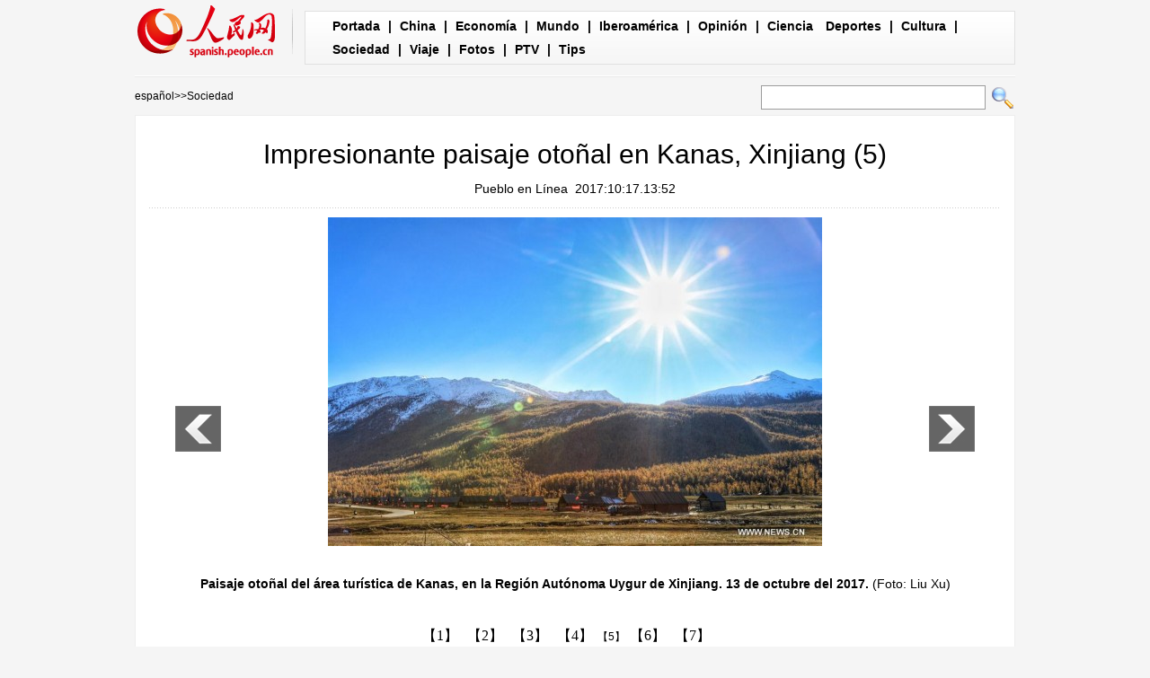

--- FILE ---
content_type: text/html
request_url: http://spanish.peopledaily.com.cn/n3/2017/1017/c31614-9280807-5.html
body_size: 5766
content:
<!DOCTYPE html PUBLIC "-//W3C//DTD XHTML 1.0 Transitional//EN" "http://www.w3.org/TR/xhtml1/DTD/xhtml1-transitional.dtd">

<html xmlns="http://www.w3.org/1999/xhtml">

<head>

<meta http-equiv="content-type" content="text/html;charset=UTF-8"/>

<meta http-equiv="Content-Language" content="utf-8" />

<meta content="all" name="robots" />

<title>Impresionante paisaje otoñal en Kanas, Xinjiang (5)</title>

<meta name="description" content="Paisaje otoñal del área turística de Kanas, en la Región Autónoma Uygur de Xinjiang. 13 de octubre" />

<meta name="keywords" content="Xinjiang,Kanas, paisaje otoñal " />

<meta name="filetype" content="0">

<meta name="publishedtype" content="1">

<meta name="pagetype" content="1">

<meta name="catalogs" content="F_31614">

<meta name="contentid" content="F_9280807">

<meta name="publishdate" content="2017-10-17">

<meta name="author" content="F_1005">

<meta name="source" content="Fuente：Pueblo en Línea Originales">

<meta name="editor" content="F_1005">

<meta name="sourcetype" content="10">

<meta http-equiv="X-UA-Compatible" content="IE=EmulateIE7" />

<!-- style -->

<link rel="stylesheet"  href="/img/2012gqwbc/page.css" type="text/css" media="all"  />

<link rel="stylesheet"  href="/img/2012gqwbc/pagexw.css" type="text/css" media="all"  />

<script type="text/javascript" src="/img/2012gqwbc/jquery-1.4.2.min.js"></script>

<script type="text/javascript">

$(document).ready(function()

{

	var $text = $(".pic").find("img").attr("alt");

	$(".pic_txt").text($text);

	$(".pic").find("img").attr({alt:""});

	function text_show(){

	 $(".pic_txt").show();

	 $(".pic_txt").animate({bottom:"0px"},0);

	 //$(".left_btn").css({display:"block"});

	 //$(".right_btn").css({display:"block"});

	}

	 

	$(".pic").mouseover(function(){text_show();}) 

	$(".pic_txt").mouseover(function(){text_show();})

	$(".left_btn").mouseover(function(){text_show();})

	$(".right_btn").mouseover(function(){text_show();})	 

	

	$(".pic").mouseout(function(){

	 	 //$(".pic_txt").hide();

	 	 $(".pic_txt").animate({bottom:"-80px"},0);

		 //$(".left_btn").css({display:"none"});

		 //$(".right_btn").css({display:"none"});	 

	})

})

</script>

<script language="javascript" type="text/javascript">

<!--

function checkboard(){

	var res = true;

	if (document.form1.content.value==null || document.form1.content.value=="") {

		alert("No se recibe mensajes en blanco.");

		res = false;

	}

	return res;

}

function go()

{

window.open(url="http://posts.people.com.cn/bbs_new/app/src/main/?action=list&bid=5928067&channel_id=31614&id=9280807&lang=spanish");

}

-->

</script>

<script>



//????????



function FieldSearchFormTwo_onsubmit(){



	var SQLTitle="";



	var tempstr = Trim(document.FieldSearchFormTwo.Content.value)



	if (tempstr!=""){



		var oldStr=tempstr;



		 var searchStr=searchWordPro(oldStr);



			SQLTitle=searchStr;



			document.FieldSearchFormTwo.searchword.value=SQLTitle;



			return true;



	}else



	{



	alert("Le cadre est vide : inscrivez-y un ou plusieurs mots-clés!");



	return false;



	}







}



function searchWordPro(vsearchWord){



	var tempStr="";



	var isSpace=false;



	vsearchWord=alltrim(vsearchWord);



	var word_array =vsearchWord.split(" ");



	if(word_array.length<2) return vsearchWord;



	for (loop=0; loop < word_array.length;loop++)



	{



		if((alltrim(word_array[loop]).toLowerCase()=="or") ||(alltrim(word_array[loop]).toLowerCase()=="and")){



			return vsearchWord;



		}else{



			if(loop==0)



				tempStr=word_array[loop];



			else{



				if(alltrim(word_array[loop])!="")



					tempStr=tempStr+" and "+word_array[loop];



				}



		}



	}



	return tempStr;



}



function alltrim(a_strVarContent) 



{ 



var pos1, pos2, newstring; 







pos1 = 0; 



pos2 = 0; 



newstring = "" 







if ( a_strVarContent.length > 0 ) 



{ 



for( i=0; i<a_strVarContent.length; i++) 



{ 



if ( a_strVarContent.charAt(i) == " " ) 



pos1 = pos1 + 1; 



else 



break; 





} 







for( i=a_strVarContent.length-1; i>=0 ; i--) 



{ 



if ( a_strVarContent.charAt(i) == " " ) 



pos2 = pos2 + 1; 



else 



break; 



} 







newstring = a_strVarContent.substring(pos1, a_strVarContent.length-pos2) 







} 







return newstring; 



} 



//????



function Trim(str){



 if(str.charAt(0) == " "){



  str = str.slice(1);



  str = Trim(str); 





 }



 return str;



}







//??



</script>

</head>



<body>

<div class="top w980"> <span id="logo"><a href="http://spanish.peopledaily.com.cn/" target="_blank"><img src="/img/2012gqwbc/images/logo_xw.gif" /></a></span>

  <div><a href="http://spanish.peopledaily.com.cn/" target="_blank" class="one">Portada</a> | <a href="http://spanish.peopledaily.com.cn/31621/index.html" target="_blank">China</a> |  <a href="http://spanish.peopledaily.com.cn/31620/index.html" target="_blank">Economía</a> | <a href="http://spanish.peopledaily.com.cn/31618/index.html" target="_blank">Mundo</a> |  <a href="http://spanish.peopledaily.com.cn/31617/index.html" target="_blank">Iberoamérica</a> |  <a href="http://spanish.peopledaily.com.cn/31619/index.html" target="_blank">Opinión</a> |  <a href="http://spanish.peopledaily.com.cn//92121/index.html" target="_blank">Ciencia</a>
<a href="http://spanish.peopledaily.com.cn/31615/index.html" target="_blank">Deportes</a> |  <a href="http://spanish.peopledaily.com.cn//92122/index.html" target="_blank">Cultura</a> |  <a href="http://spanish.peopledaily.com.cn/31614/index.html" target="_blank">Sociedad</a> |  <a href="http://spanish.peopledaily.com.cn/204699/index.html" target="_blank">Viaje</a> |  <a href="http://spanish.peopledaily.com.cn/31613/index.html" target="_blank">Fotos</a> |  <a href="http://spanish.peopledaily.com.cn//101336/index.html" target="_blank">PTV</a> |  <a href="http://spanish.peopledaily.com.cn/205763/index.html" target="_blank">Tips</a></div>

</div>

<form name="FieldSearchFormTwo" method="post" action="http://search.people.com.cn/was40/people/utf8/spanish_index.jsp?type=1&channel=spanish" onsubmit="return FieldSearchFormTwo_onsubmit();"><p class="w980 clear path"> <i><a href="http://spanish.peopledaily.com.cn/" class="clink">español</a>&gt;&gt;<a href="http://spanish.peopledaily.com.cn/31614/" class="clink">Sociedad</a></i>

  <input type="hidden" name="searchword">

<input name="Content" type="text" class="input1" />

  <input type="image" name="button" id="button" value="search" src="/img/2012gqwbc/images/search.gif" /></p></form>

<div class="wb_content w980">

  <h1>Impresionante paisaje otoñal en Kanas, Xinjiang (5)</h1>

  <h3><a href="http://spanish.peopledaily.com.cn/">Pueblo en Línea</a>&nbsp;&nbsp;2017:10:17.13:52</h3>

  <div class="line"></div>

  <div class="page_pic">

    <div class="pic"><a href="/n3/2017/1017/c31614-9280807-6.html"><img src="/NMediaFile/2017/1017/FOREIGN201710171352000433949968515.jpg" alt="Impresionante paisaje otoñal en Kanas, Xinjiang" ></a>

      <div class="pic_txt"></div>

    </div>

    <div class="left_btn"><a href="/n3/2017/1017/c31614-9280807-4.html"></a></div>

    <div class="right_btn"><a href="/n3/2017/1017/c31614-9280807-6.html"></a></div>

  </div>

  <p><p style="text-align: center;">
	<strong>Paisaje otoñal del área turística de Kanas, en la Región Autónoma Uygur de Xinjiang. 13 de octubre del 2017.</strong> (Foto: Liu Xu)</p>
<br><center><a href="/n3/2017/1017/c31614-9280807.html" class="abl2">【1】</a><a href="/n3/2017/1017/c31614-9280807-2.html" class="abl2">【2】</a><a href="/n3/2017/1017/c31614-9280807-3.html" class="abl2">【3】</a><a href="/n3/2017/1017/c31614-9280807-4.html" class="abl2">【4】</a><a href="/n3/2017/1017/c31614-9280807-5.html" class="common_current_page">【5】</a><a href="/n3/2017/1017/c31614-9280807-6.html" class="abl2">【6】</a><a href="/n3/2017/1017/c31614-9280807-7.html" class="abl2">【7】</a></center><br><center><table border="0" align="center" width="40%"><tr><td width="50%" align="center"><a href="/n3/2017/1017/c31614-9280807-4.html"><img src="/img/page/pre_sp.jpg" border="0"></a></td><td width="50%" align="center"><a href="/n3/2017/1017/c31614-9280807-6.html"><img src="/img/page/next_sp.jpg" border="0"></a></td></tr></table></center></p>

  <em>(Web editor: Felipe&nbsp;Chen, Rosa&nbsp;Liu)</em>

  <div class="line"></div>

  </div>





<div class="wb2_content w980 mt10 clear">

  <div class="wb_left fl">

    <h2><b>Noticias relacionadas</b></h2>
    <ul class="fl list_14 l_h24"><li><a href="/n3/2017/0514/c31621-9215341.html" target=_blank>Xinjiang promoverá la integración local en la iniciativa &quot;Cinturón y Ruta&quot;</a></li><li><a href="/n3/2017/0331/c92121-9197573.html" target=_blank>Descubren las ruinas de la antigua ciudad de Loulan en Xinjiang</a></li><li><a href="/n3/2017/0313/c101336-9189423.html" target=_blank>Joven diputada de Uygur realiza propuestas para desarrollar su pueblo</a></li><li><a href="/n3/2016/0810/c92121-9098023.html" target=_blank>Descubren las ruinas de un altar de 3.000 años en Xinjiang</a></li><li><a href="/n3/2016/0704/c92122-9081182.html" target=_blank>El Gran Bazar Internacional: Un importante destino turístico en Xinjiang</a></li><li><a href="/n3/2016/0504/c31614-9053093.html" target=_blank>Autovía Xinjiang-Tibet, una ruta que roza el cielo</a></li></ul>
    <div class="space"></div>

    

    <h2><b>Comentario</b></h2>

    <div class="wb_6 clearfix">
        <form action="http://103.42.76.205/spain/index.php/Comment/insercomment" id="form" name="form" method="post" accept-charset="utf-8">
        <input type = "hidden" name = "type" value = "0">
        <input type = "hidden" name = "news_id" id = "news_id" value = "9280807">
        <input type = "hidden" name = "news_url" value = "http://spanish.peopledaily.com.cn/n3/2017/1017/c31614-9280807.html">
        <input type = "hidden" name = "news_title" value = 'Impresionante paisaje otoñal en Kanas, Xinjiang (5)'>
        <input type = "hidden" name = "node_id" value = "31614">
        <ul>
            <li>Nombre de usuario <input type="text"  name="uid" id="uid" class="on" /></li>
            <li><textarea  name="comment" id="comment" cols="45" rows="5"></textarea></li>
            <li class="on"><img src="/img/2011spanishpd/images/icon_chake.gif" alt="" onclick="chake_submit()" />&nbsp;&nbsp;&nbsp;&nbsp;<a href="http://103.42.76.205/spain/index.php/comment/netuser/9280807" target="_blank">Leer todos los comentarios</a></li>
        </ul>
        </form>
    </div>
    <div class="ly_11 clearfix">
        
    </div>

  </div>

  <div class="wb_right fr">

    <h2><b>Noticias</b></h2>
    <ul class="fl list_14 l_h24"><li><a href='/n3/2017/0620/c31614-9230854.html' target="_blank">Los juguetes que disparan palillos de dientes preocupan a los padres</a></li>
<li><a href='/n3/2017/0620/c92122-9230905.html' target="_blank">Chef italiano destaca el privilegiado sabor de las trufas chinas</a></li>
<li><a href='/n3/2017/0621/c92121-9231296.html' target="_blank">Gracias a nueva prueba de ADN, el gato doméstico ya sabe su origen</a></li>
<li><a href='/n3/2017/0621/c31614-9231439.html' target="_blank">El Ejército Popular de Liberación gana corazones en Hong Kong</a></li>
<li><a href='/n3/2017/0621/c31620-9231352.html' target="_blank">El mercado de la comida a domicilio muestra un gran potencial</a></li>
<li><a href='/n3/2017/0621/c31620-9231441.html' target="_blank">Baidu y el Banco Agrícola de China anuncian una alianza “inteligente”</a></li>
<li><a href='/n3/2017/0621/c31619-9231418.html' target="_blank">Una mejor construcción de marcas chinas impulsará la imagen de la nación</a></li>
</ul>

  </div>

  <div><img src="/img/2012gqwbc/images/bt.gif" width="981" height="1" /></div>

</div>
<div class="wb1_content w980 mt10 clear">
  <h2><b>Fotos</b></h2>
  <ul><li><a href="/n3/2017/1017/c31614-9280807.html" target="_blank"><img src="/NMediaFile/2017/1017/FOREIGN201710171352000439635354010.jpg" width="176" height="108" border="0" alt="Impresionante paisaje otoñal en Kanas, Xinjiang"/></a><i><a href="/n3/2017/1017/c31614-9280807.html" target="_blank">Impresionante paisaje otoñal en Kanas, Xinjiang</a></i></li>
<li><a href="/n3/2017/1017/c31614-9280796.html" target="_blank"><img src="/NMediaFile/2017/1017/FOREIGN201710171346000455869352788.jpg" width="176" height="108" border="0" alt="La muerte de un célebre gato entristece a los internautas chinos"/></a><i><a href="/n3/2017/1017/c31614-9280796.html" target="_blank">La muerte de un célebre gato entristece a los internautas chinos</a></i></li>
<li><a href="/n3/2017/1017/c31617-9280751.html" target="_blank"><img src="/NMediaFile/2017/1017/FOREIGN201710171315000455277467584.jpg" width="176" height="108" border="0" alt="La presidenta de la Asamblea Nacional Constituyente, Delcy Rodríguez, participa en una conferencia de prensa sobre los resultados de las elecciones regionales, en Caracas, Venezuela, el 15 de octubre de 2017. El Consejo Nacional Electoral (CNE) de Venezuela anunció el domingo una victoria del gobernante Partido Socialista Unido de Venezuela (PSUV) con 17 gobernaciones ganadas, tras las elecciones regionales del domingo. La presidenta del CNE, Tibisay Lucena, ofreció una cifra de participación de 61.14 por ciento y la obtención de parte de la Mesa de la Unidad Democrática (MUD) de cinco gobernaciones, quedando un estado por definir sus resultados comiciales. (Xinhua/Boris Vergara)&#13;"/></a><i><a href="/n3/2017/1017/c31617-9280751.html" target="_blank">La presidenta de la Asamblea Nacional Constituyente, Delcy Rodríguez, participa en una conferencia de prensa sobre los resultados de las elecciones regionales, en Caracas, Venezuela, el 15 de octubre de 2017. El Consejo Nacional Electoral (CNE) de Venezuela anunció el domingo una victoria del gobernante Partido Socialista Unido de Venezuela (PSUV) con 17 gobernaciones ganadas, tras las elecciones regionales del domingo. La presidenta del CNE, Tibisay Lucena, ofreció una cifra de participación de 61.14 por ciento y la obtención de parte de la Mesa de la Unidad Democrática (MUD) de cinco gobernaciones, quedando un estado por definir sus resultados comiciales. (Xinhua/Boris Vergara)<br></a></i></li>
<li><a href="/n3/2017/1017/c31620-9280721.html" target="_blank"><img src="/NMediaFile/2017/1017/FOREIGN201710171339000082621255898.jpg" width="176" height="108" border="0" alt="El surrealismo barroco de Gucci se entrega al movimiento PETA"/></a><i><a href="/n3/2017/1017/c31620-9280721.html" target="_blank">El surrealismo barroco de Gucci se entrega al movimiento PETA</a></i></li>
<li><a href="/n3/2017/1017/c31614-9280715.html" target="_blank"><img src="/NMediaFile/2017/1017/FOREIGN201710170951000203966943328.jpg" width="176" height="108" border="0" alt="Un irresponsable dron impacta a un avión de pasajeros en Quebec"/></a><i><a href="/n3/2017/1017/c31614-9280715.html" target="_blank">Un irresponsable dron impacta a un avión de pasajeros en Quebec</a></i></li>
<li><a href="/n3/2017/1017/c92122-9280710.html" target="_blank"><img src="/NMediaFile/2017/1017/FOREIGN201710170947000513009341984.jpg" width="176" height="108" border="0" alt="Amazon vuelve a estar en el centro de un terrible escándalo sexual"/></a><i><a href="/n3/2017/1017/c92122-9280710.html" target="_blank">Amazon vuelve a estar en el centro de un terrible escándalo sexual</a></i></li>
<li><a href="/n3/2017/1017/c92121-9280539.html" target="_blank"><img src="/NMediaFile/2017/1017/FOREIGN201710170844000341735389524.jpg" width="176" height="108" border="0" alt="Wu Xuefeng, un científico del Observatorio de la Montaña Púrpura, participa durante una conferencia de prensa en el observatorio en Nanjing, en la provincia de Jiangsu, en el este de China, el 16 de octubre de 2017. Científicos chinos anunciaron el lunes la observación con un telescopio en la Antártida de la &quot;contraparte óptica&quot; de las ondas gravitacionales que provienen de la fusión de dos estrellas de neutrones binarias. Las ondas gravitacionales fueron descubiertas por primera vez por los detectores del Observatorio de Interferometría Láser de Ondas Gravitacionales (LIGO), en Estados Unidos, el 17 de agosto. El telescopio chino observó de manera independiente al siguiente día señales ópticas resultado de la fusión, de acuerdo con el Centro para la Astronomía de la Antártida de China. Ésta es la primera vez que los humanos han detectado ondas gravitacionales y el fenómeno electromagnético correspondiente resultado de una fusión de estrellas de neutrones binarias. (Xinhua/Li Xiang)&#13;"/></a><i><a href="/n3/2017/1017/c92121-9280539.html" target="_blank">Wu Xuefeng, un científico del Observatorio de la Montaña Púrpura, participa durante una conferencia de prensa en el observatorio en Nanjing, en la provincia de Jiangsu, en el este de China, el 16 de octubre de 2017. Científicos chinos anunciaron el lunes la observación con un telescopio en la Antártida de la &quot;contraparte óptica&quot; de las ondas gravitacionales que provienen de la fusión de dos estrellas de neutrones binarias. Las ondas gravitacionales fueron descubiertas por primera vez por los detectores del Observatorio de Interferometría Láser de Ondas Gravitacionales (LIGO), en Estados Unidos, el 17 de agosto. El telescopio chino observó de manera independiente al siguiente día señales ópticas resultado de la fusión, de acuerdo con el Centro para la Astronomía de la Antártida de China. Ésta es la primera vez que los humanos han detectado ondas gravitacionales y el fenómeno electromagnético correspondiente resultado de una fusión de estrellas de neutrones binarias. (Xinhua/Li Xiang)<br></a></i></li>
<li><a href="/n3/2017/1016/c31614-9280399.html" target="_blank"><img src="/NMediaFile/2017/1016/FOREIGN201710161616000408931900131.jpg" width="176" height="108" border="0" alt="El tradicional cheongsam colorea de la Terraza de Ping'anen en Guangxi"/></a><i><a href="/n3/2017/1016/c31614-9280399.html" target="_blank">El tradicional cheongsam colorea de la Terraza de Ping'anen en Guangxi</a></i></li>
<li><a href="/n3/2017/1016/c31614-9280396.html" target="_blank"><img src="/NMediaFile/2017/1016/FOREIGN201710161612000206029490924.jpg" width="176" height="108" border="0" alt="Médicos ofrecen servicio comunitario gratuito a los aldeanos de Shanxi"/></a><i><a href="/n3/2017/1016/c31614-9280396.html" target="_blank">Médicos ofrecen servicio comunitario gratuito a los aldeanos de Shanxi</a></i></li>
<li><a href="/n3/2017/1016/c31614-9280385.html" target="_blank"><img src="/NMediaFile/2017/1016/FOREIGN201710161553000513175184120.jpg" width="176" height="108" border="0" alt="La educación para niños en China experimenta un gran auge"/></a><i><a href="/n3/2017/1016/c31614-9280385.html" target="_blank">La educación para niños en China experimenta un gran auge</a></i></li>

</ul>
</div>



<div id="copyright"><div id="copyright">Copyright: Queda rigurosamente prohibida la redistribución total o parcial de los <br />
contenidos de los servicios de Pueblo en Línea sin el consentimiento expreso suyo. </div></div>

<img src="http://counter.people.cn:8000/d.gif?id=9280807" width=0 height=0 style="display:none;">
<script src="/img/FOREIGN/2015/11/212722/js/jquery.cookie.js" type="text/javascript"></script>
<script type="text/javascript">
function chake_submit(){
	var uid = $('#uid').val();  
	var comment = $('#comment').val(); 
	var news_id = $('#news_id').val();

	var cookies_newsid = $.cookie(news_id);
	if (cookies_newsid == comment){
		alert('Merci d’éviter les spams.');
		return false;
	}else{
		if(uid == ''){
			alert('Choisir un pseudo');
			return false;
		}
		if(comment == ''){
		   alert('Laissez un commentaire.');
		   return false;
		}
		$.cookie(news_id, comment, { expires: 1 }); 
		document.getElementById('form').submit();  
	}
}
</script>
<script src="/css/2010tianrun/webdig_test.js" language="javascript" type="text/javascript"></script>

</body>

</html>

